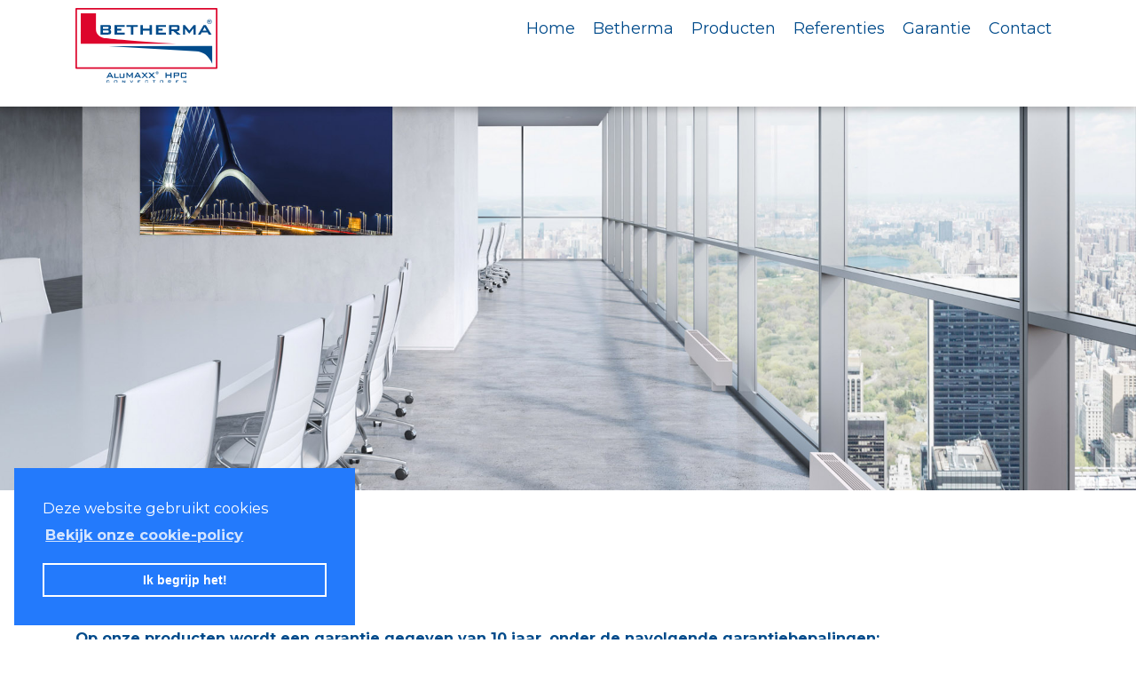

--- FILE ---
content_type: text/html; charset=UTF-8
request_url: https://betherma.com/garantie/
body_size: 9161
content:
<!doctype html>
<html lang="nl" class="dr-singlepage">
  <head>
                  <!-- Google Tag Manager -->
                                    <meta charset="utf-8">
    <meta name="viewport" content="width=device-width, initial-scale=1, shrink-to-fit=no">
    <link rel="stylesheet" href="https://stackpath.bootstrapcdn.com/bootstrap/4.1.3/css/bootstrap.min.css" integrity="sha384-MCw98/SFnGE8fJT3GXwEOngsV7Zt27NXFoaoApmYm81iuXoPkFOJwJ8ERdknLPMO" crossorigin="anonymous">
    <link rel="stylesheet" href="https://use.fontawesome.com/releases/v5.3.1/css/all.css" integrity="sha384-mzrmE5qonljUremFsqc01SB46JvROS7bZs3IO2EmfFsd15uHvIt+Y8vEf7N7fWAU" crossorigin="anonymous">
    <link rel="apple-touch-icon" sizes="57x57" href="https://betherma.com/wp-content/themes/digitaalrestaurant-singlepage/img/favicon/apple-icon-57x57.png">
    <link rel="apple-touch-icon" sizes="60x60" href="https://betherma.com/wp-content/themes/digitaalrestaurant-singlepage/img/favicon/apple-icon-60x60.png">
    <link rel="apple-touch-icon" sizes="72x72" href="https://betherma.com/wp-content/themes/digitaalrestaurant-singlepage/img/favicon/apple-icon-72x72.png">
    <link rel="apple-touch-icon" sizes="76x76" href="https://betherma.com/wp-content/themes/digitaalrestaurant-singlepage/img/favicon/apple-icon-76x76.png">
    <link rel="apple-touch-icon" sizes="114x114" href="https://betherma.com/wp-content/themes/digitaalrestaurant-singlepage/img/favicon/apple-icon-114x114.png">
    <link rel="apple-touch-icon" sizes="120x120" href="https://betherma.com/wp-content/themes/digitaalrestaurant-singlepage/img/favicon/apple-icon-120x120.png">
    <link rel="apple-touch-icon" sizes="144x144" href="https://betherma.com/wp-content/themes/digitaalrestaurant-singlepage/img/favicon/apple-icon-144x144.png">
    <link rel="apple-touch-icon" sizes="152x152" href="https://betherma.com/wp-content/themes/digitaalrestaurant-singlepage/img/favicon/apple-icon-152x152.png">
    <link rel="apple-touch-icon" sizes="180x180" href="https://betherma.com/wp-content/themes/digitaalrestaurant-singlepage/img/favicon/apple-icon-180x180.png">
    <link rel="icon" type="image/png" sizes="192x192"  href="https://betherma.com/wp-content/themes/digitaalrestaurant-singlepage/img/favicon/android-icon-192x192.png">
    <link rel="icon" type="image/png" sizes="32x32" href="https://betherma.com/wp-content/themes/digitaalrestaurant-singlepage/img/favicon/favicon-32x32.png">
    <link rel="icon" type="image/png" sizes="96x96" href="https://betherma.com/wp-content/themes/digitaalrestaurant-singlepage/img/favicon/favicon-96x96.png">
    <link rel="icon" type="image/png" sizes="16x16" href="https://betherma.com/wp-content/themes/digitaalrestaurant-singlepage/img/favicon/favicon-16x16.png">
    <link rel="manifest" href="https://betherma.com/wp-content/themes/digitaalrestaurant-singlepage/img/favicon/manifest.json">
    <meta name="msapplication-TileColor" content="">
    <meta name="msapplication-TileImage" content="https://betherma.com/wp-content/themes/digitaalrestaurant-singlepage/ms-icon-144x144.png">

    <meta name="theme-color" content="">
    <title>Garantie - Betherma</title>
    <meta name='robots' content='index, follow, max-image-preview:large, max-snippet:-1, max-video-preview:-1' />

	<!-- This site is optimized with the Yoast SEO plugin v26.7 - https://yoast.com/wordpress/plugins/seo/ -->
	<link rel="canonical" href="https://betherma.com/garantie/" />
	<meta property="og:locale" content="nl_NL" />
	<meta property="og:type" content="article" />
	<meta property="og:title" content="Garantie - Betherma" />
	<meta property="og:url" content="https://betherma.com/garantie/" />
	<meta property="og:site_name" content="Betherma" />
	<meta property="article:modified_time" content="2020-01-31T15:55:53+00:00" />
	<meta name="twitter:card" content="summary_large_image" />
	<script type="application/ld+json" class="yoast-schema-graph">{"@context":"https://schema.org","@graph":[{"@type":"WebPage","@id":"https://betherma.com/garantie/","url":"https://betherma.com/garantie/","name":"Garantie - Betherma","isPartOf":{"@id":"https://betherma.com/#website"},"datePublished":"2020-01-28T13:58:42+00:00","dateModified":"2020-01-31T15:55:53+00:00","breadcrumb":{"@id":"https://betherma.com/garantie/#breadcrumb"},"inLanguage":"nl-NL","potentialAction":[{"@type":"ReadAction","target":["https://betherma.com/garantie/"]}]},{"@type":"BreadcrumbList","@id":"https://betherma.com/garantie/#breadcrumb","itemListElement":[{"@type":"ListItem","position":1,"name":"Home","item":"https://betherma.com/"},{"@type":"ListItem","position":2,"name":"Garantie"}]},{"@type":"WebSite","@id":"https://betherma.com/#website","url":"https://betherma.com/","name":"Betherma","description":"","potentialAction":[{"@type":"SearchAction","target":{"@type":"EntryPoint","urlTemplate":"https://betherma.com/?s={search_term_string}"},"query-input":{"@type":"PropertyValueSpecification","valueRequired":true,"valueName":"search_term_string"}}],"inLanguage":"nl-NL"}]}</script>
	<!-- / Yoast SEO plugin. -->


<link rel='dns-prefetch' href='//cdnjs.cloudflare.com' />
<link rel='dns-prefetch' href='//cdn.jsdelivr.net' />
<link rel='dns-prefetch' href='//ajax.googleapis.com' />
<link rel='dns-prefetch' href='//fonts.googleapis.com' />
<link rel="alternate" title="oEmbed (JSON)" type="application/json+oembed" href="https://betherma.com/wp-json/oembed/1.0/embed?url=https%3A%2F%2Fbetherma.com%2Fgarantie%2F" />
<link rel="alternate" title="oEmbed (XML)" type="text/xml+oembed" href="https://betherma.com/wp-json/oembed/1.0/embed?url=https%3A%2F%2Fbetherma.com%2Fgarantie%2F&#038;format=xml" />
<style id='wp-img-auto-sizes-contain-inline-css' type='text/css'>
img:is([sizes=auto i],[sizes^="auto," i]){contain-intrinsic-size:3000px 1500px}
/*# sourceURL=wp-img-auto-sizes-contain-inline-css */
</style>
<style id='wp-emoji-styles-inline-css' type='text/css'>

	img.wp-smiley, img.emoji {
		display: inline !important;
		border: none !important;
		box-shadow: none !important;
		height: 1em !important;
		width: 1em !important;
		margin: 0 0.07em !important;
		vertical-align: -0.1em !important;
		background: none !important;
		padding: 0 !important;
	}
/*# sourceURL=wp-emoji-styles-inline-css */
</style>
<style id='wp-block-library-inline-css' type='text/css'>
:root{--wp-block-synced-color:#7a00df;--wp-block-synced-color--rgb:122,0,223;--wp-bound-block-color:var(--wp-block-synced-color);--wp-editor-canvas-background:#ddd;--wp-admin-theme-color:#007cba;--wp-admin-theme-color--rgb:0,124,186;--wp-admin-theme-color-darker-10:#006ba1;--wp-admin-theme-color-darker-10--rgb:0,107,160.5;--wp-admin-theme-color-darker-20:#005a87;--wp-admin-theme-color-darker-20--rgb:0,90,135;--wp-admin-border-width-focus:2px}@media (min-resolution:192dpi){:root{--wp-admin-border-width-focus:1.5px}}.wp-element-button{cursor:pointer}:root .has-very-light-gray-background-color{background-color:#eee}:root .has-very-dark-gray-background-color{background-color:#313131}:root .has-very-light-gray-color{color:#eee}:root .has-very-dark-gray-color{color:#313131}:root .has-vivid-green-cyan-to-vivid-cyan-blue-gradient-background{background:linear-gradient(135deg,#00d084,#0693e3)}:root .has-purple-crush-gradient-background{background:linear-gradient(135deg,#34e2e4,#4721fb 50%,#ab1dfe)}:root .has-hazy-dawn-gradient-background{background:linear-gradient(135deg,#faaca8,#dad0ec)}:root .has-subdued-olive-gradient-background{background:linear-gradient(135deg,#fafae1,#67a671)}:root .has-atomic-cream-gradient-background{background:linear-gradient(135deg,#fdd79a,#004a59)}:root .has-nightshade-gradient-background{background:linear-gradient(135deg,#330968,#31cdcf)}:root .has-midnight-gradient-background{background:linear-gradient(135deg,#020381,#2874fc)}:root{--wp--preset--font-size--normal:16px;--wp--preset--font-size--huge:42px}.has-regular-font-size{font-size:1em}.has-larger-font-size{font-size:2.625em}.has-normal-font-size{font-size:var(--wp--preset--font-size--normal)}.has-huge-font-size{font-size:var(--wp--preset--font-size--huge)}.has-text-align-center{text-align:center}.has-text-align-left{text-align:left}.has-text-align-right{text-align:right}.has-fit-text{white-space:nowrap!important}#end-resizable-editor-section{display:none}.aligncenter{clear:both}.items-justified-left{justify-content:flex-start}.items-justified-center{justify-content:center}.items-justified-right{justify-content:flex-end}.items-justified-space-between{justify-content:space-between}.screen-reader-text{border:0;clip-path:inset(50%);height:1px;margin:-1px;overflow:hidden;padding:0;position:absolute;width:1px;word-wrap:normal!important}.screen-reader-text:focus{background-color:#ddd;clip-path:none;color:#444;display:block;font-size:1em;height:auto;left:5px;line-height:normal;padding:15px 23px 14px;text-decoration:none;top:5px;width:auto;z-index:100000}html :where(.has-border-color){border-style:solid}html :where([style*=border-top-color]){border-top-style:solid}html :where([style*=border-right-color]){border-right-style:solid}html :where([style*=border-bottom-color]){border-bottom-style:solid}html :where([style*=border-left-color]){border-left-style:solid}html :where([style*=border-width]){border-style:solid}html :where([style*=border-top-width]){border-top-style:solid}html :where([style*=border-right-width]){border-right-style:solid}html :where([style*=border-bottom-width]){border-bottom-style:solid}html :where([style*=border-left-width]){border-left-style:solid}html :where(img[class*=wp-image-]){height:auto;max-width:100%}:where(figure){margin:0 0 1em}html :where(.is-position-sticky){--wp-admin--admin-bar--position-offset:var(--wp-admin--admin-bar--height,0px)}@media screen and (max-width:600px){html :where(.is-position-sticky){--wp-admin--admin-bar--position-offset:0px}}

/*# sourceURL=wp-block-library-inline-css */
</style><style id='global-styles-inline-css' type='text/css'>
:root{--wp--preset--aspect-ratio--square: 1;--wp--preset--aspect-ratio--4-3: 4/3;--wp--preset--aspect-ratio--3-4: 3/4;--wp--preset--aspect-ratio--3-2: 3/2;--wp--preset--aspect-ratio--2-3: 2/3;--wp--preset--aspect-ratio--16-9: 16/9;--wp--preset--aspect-ratio--9-16: 9/16;--wp--preset--color--black: #000000;--wp--preset--color--cyan-bluish-gray: #abb8c3;--wp--preset--color--white: #ffffff;--wp--preset--color--pale-pink: #f78da7;--wp--preset--color--vivid-red: #cf2e2e;--wp--preset--color--luminous-vivid-orange: #ff6900;--wp--preset--color--luminous-vivid-amber: #fcb900;--wp--preset--color--light-green-cyan: #7bdcb5;--wp--preset--color--vivid-green-cyan: #00d084;--wp--preset--color--pale-cyan-blue: #8ed1fc;--wp--preset--color--vivid-cyan-blue: #0693e3;--wp--preset--color--vivid-purple: #9b51e0;--wp--preset--gradient--vivid-cyan-blue-to-vivid-purple: linear-gradient(135deg,rgb(6,147,227) 0%,rgb(155,81,224) 100%);--wp--preset--gradient--light-green-cyan-to-vivid-green-cyan: linear-gradient(135deg,rgb(122,220,180) 0%,rgb(0,208,130) 100%);--wp--preset--gradient--luminous-vivid-amber-to-luminous-vivid-orange: linear-gradient(135deg,rgb(252,185,0) 0%,rgb(255,105,0) 100%);--wp--preset--gradient--luminous-vivid-orange-to-vivid-red: linear-gradient(135deg,rgb(255,105,0) 0%,rgb(207,46,46) 100%);--wp--preset--gradient--very-light-gray-to-cyan-bluish-gray: linear-gradient(135deg,rgb(238,238,238) 0%,rgb(169,184,195) 100%);--wp--preset--gradient--cool-to-warm-spectrum: linear-gradient(135deg,rgb(74,234,220) 0%,rgb(151,120,209) 20%,rgb(207,42,186) 40%,rgb(238,44,130) 60%,rgb(251,105,98) 80%,rgb(254,248,76) 100%);--wp--preset--gradient--blush-light-purple: linear-gradient(135deg,rgb(255,206,236) 0%,rgb(152,150,240) 100%);--wp--preset--gradient--blush-bordeaux: linear-gradient(135deg,rgb(254,205,165) 0%,rgb(254,45,45) 50%,rgb(107,0,62) 100%);--wp--preset--gradient--luminous-dusk: linear-gradient(135deg,rgb(255,203,112) 0%,rgb(199,81,192) 50%,rgb(65,88,208) 100%);--wp--preset--gradient--pale-ocean: linear-gradient(135deg,rgb(255,245,203) 0%,rgb(182,227,212) 50%,rgb(51,167,181) 100%);--wp--preset--gradient--electric-grass: linear-gradient(135deg,rgb(202,248,128) 0%,rgb(113,206,126) 100%);--wp--preset--gradient--midnight: linear-gradient(135deg,rgb(2,3,129) 0%,rgb(40,116,252) 100%);--wp--preset--font-size--small: 13px;--wp--preset--font-size--medium: 20px;--wp--preset--font-size--large: 36px;--wp--preset--font-size--x-large: 42px;--wp--preset--spacing--20: 0.44rem;--wp--preset--spacing--30: 0.67rem;--wp--preset--spacing--40: 1rem;--wp--preset--spacing--50: 1.5rem;--wp--preset--spacing--60: 2.25rem;--wp--preset--spacing--70: 3.38rem;--wp--preset--spacing--80: 5.06rem;--wp--preset--shadow--natural: 6px 6px 9px rgba(0, 0, 0, 0.2);--wp--preset--shadow--deep: 12px 12px 50px rgba(0, 0, 0, 0.4);--wp--preset--shadow--sharp: 6px 6px 0px rgba(0, 0, 0, 0.2);--wp--preset--shadow--outlined: 6px 6px 0px -3px rgb(255, 255, 255), 6px 6px rgb(0, 0, 0);--wp--preset--shadow--crisp: 6px 6px 0px rgb(0, 0, 0);}:where(.is-layout-flex){gap: 0.5em;}:where(.is-layout-grid){gap: 0.5em;}body .is-layout-flex{display: flex;}.is-layout-flex{flex-wrap: wrap;align-items: center;}.is-layout-flex > :is(*, div){margin: 0;}body .is-layout-grid{display: grid;}.is-layout-grid > :is(*, div){margin: 0;}:where(.wp-block-columns.is-layout-flex){gap: 2em;}:where(.wp-block-columns.is-layout-grid){gap: 2em;}:where(.wp-block-post-template.is-layout-flex){gap: 1.25em;}:where(.wp-block-post-template.is-layout-grid){gap: 1.25em;}.has-black-color{color: var(--wp--preset--color--black) !important;}.has-cyan-bluish-gray-color{color: var(--wp--preset--color--cyan-bluish-gray) !important;}.has-white-color{color: var(--wp--preset--color--white) !important;}.has-pale-pink-color{color: var(--wp--preset--color--pale-pink) !important;}.has-vivid-red-color{color: var(--wp--preset--color--vivid-red) !important;}.has-luminous-vivid-orange-color{color: var(--wp--preset--color--luminous-vivid-orange) !important;}.has-luminous-vivid-amber-color{color: var(--wp--preset--color--luminous-vivid-amber) !important;}.has-light-green-cyan-color{color: var(--wp--preset--color--light-green-cyan) !important;}.has-vivid-green-cyan-color{color: var(--wp--preset--color--vivid-green-cyan) !important;}.has-pale-cyan-blue-color{color: var(--wp--preset--color--pale-cyan-blue) !important;}.has-vivid-cyan-blue-color{color: var(--wp--preset--color--vivid-cyan-blue) !important;}.has-vivid-purple-color{color: var(--wp--preset--color--vivid-purple) !important;}.has-black-background-color{background-color: var(--wp--preset--color--black) !important;}.has-cyan-bluish-gray-background-color{background-color: var(--wp--preset--color--cyan-bluish-gray) !important;}.has-white-background-color{background-color: var(--wp--preset--color--white) !important;}.has-pale-pink-background-color{background-color: var(--wp--preset--color--pale-pink) !important;}.has-vivid-red-background-color{background-color: var(--wp--preset--color--vivid-red) !important;}.has-luminous-vivid-orange-background-color{background-color: var(--wp--preset--color--luminous-vivid-orange) !important;}.has-luminous-vivid-amber-background-color{background-color: var(--wp--preset--color--luminous-vivid-amber) !important;}.has-light-green-cyan-background-color{background-color: var(--wp--preset--color--light-green-cyan) !important;}.has-vivid-green-cyan-background-color{background-color: var(--wp--preset--color--vivid-green-cyan) !important;}.has-pale-cyan-blue-background-color{background-color: var(--wp--preset--color--pale-cyan-blue) !important;}.has-vivid-cyan-blue-background-color{background-color: var(--wp--preset--color--vivid-cyan-blue) !important;}.has-vivid-purple-background-color{background-color: var(--wp--preset--color--vivid-purple) !important;}.has-black-border-color{border-color: var(--wp--preset--color--black) !important;}.has-cyan-bluish-gray-border-color{border-color: var(--wp--preset--color--cyan-bluish-gray) !important;}.has-white-border-color{border-color: var(--wp--preset--color--white) !important;}.has-pale-pink-border-color{border-color: var(--wp--preset--color--pale-pink) !important;}.has-vivid-red-border-color{border-color: var(--wp--preset--color--vivid-red) !important;}.has-luminous-vivid-orange-border-color{border-color: var(--wp--preset--color--luminous-vivid-orange) !important;}.has-luminous-vivid-amber-border-color{border-color: var(--wp--preset--color--luminous-vivid-amber) !important;}.has-light-green-cyan-border-color{border-color: var(--wp--preset--color--light-green-cyan) !important;}.has-vivid-green-cyan-border-color{border-color: var(--wp--preset--color--vivid-green-cyan) !important;}.has-pale-cyan-blue-border-color{border-color: var(--wp--preset--color--pale-cyan-blue) !important;}.has-vivid-cyan-blue-border-color{border-color: var(--wp--preset--color--vivid-cyan-blue) !important;}.has-vivid-purple-border-color{border-color: var(--wp--preset--color--vivid-purple) !important;}.has-vivid-cyan-blue-to-vivid-purple-gradient-background{background: var(--wp--preset--gradient--vivid-cyan-blue-to-vivid-purple) !important;}.has-light-green-cyan-to-vivid-green-cyan-gradient-background{background: var(--wp--preset--gradient--light-green-cyan-to-vivid-green-cyan) !important;}.has-luminous-vivid-amber-to-luminous-vivid-orange-gradient-background{background: var(--wp--preset--gradient--luminous-vivid-amber-to-luminous-vivid-orange) !important;}.has-luminous-vivid-orange-to-vivid-red-gradient-background{background: var(--wp--preset--gradient--luminous-vivid-orange-to-vivid-red) !important;}.has-very-light-gray-to-cyan-bluish-gray-gradient-background{background: var(--wp--preset--gradient--very-light-gray-to-cyan-bluish-gray) !important;}.has-cool-to-warm-spectrum-gradient-background{background: var(--wp--preset--gradient--cool-to-warm-spectrum) !important;}.has-blush-light-purple-gradient-background{background: var(--wp--preset--gradient--blush-light-purple) !important;}.has-blush-bordeaux-gradient-background{background: var(--wp--preset--gradient--blush-bordeaux) !important;}.has-luminous-dusk-gradient-background{background: var(--wp--preset--gradient--luminous-dusk) !important;}.has-pale-ocean-gradient-background{background: var(--wp--preset--gradient--pale-ocean) !important;}.has-electric-grass-gradient-background{background: var(--wp--preset--gradient--electric-grass) !important;}.has-midnight-gradient-background{background: var(--wp--preset--gradient--midnight) !important;}.has-small-font-size{font-size: var(--wp--preset--font-size--small) !important;}.has-medium-font-size{font-size: var(--wp--preset--font-size--medium) !important;}.has-large-font-size{font-size: var(--wp--preset--font-size--large) !important;}.has-x-large-font-size{font-size: var(--wp--preset--font-size--x-large) !important;}
/*# sourceURL=global-styles-inline-css */
</style>

<style id='classic-theme-styles-inline-css' type='text/css'>
/*! This file is auto-generated */
.wp-block-button__link{color:#fff;background-color:#32373c;border-radius:9999px;box-shadow:none;text-decoration:none;padding:calc(.667em + 2px) calc(1.333em + 2px);font-size:1.125em}.wp-block-file__button{background:#32373c;color:#fff;text-decoration:none}
/*# sourceURL=/wp-includes/css/classic-themes.min.css */
</style>
<link rel='stylesheet' id='contact-form-7-css' href='https://betherma.com/wp-content/plugins/contact-form-7/includes/css/styles.css?ver=6.1.4' type='text/css' media='all' />
<link rel='stylesheet' id='dr-enqueue-fonts-css' href='//fonts.googleapis.com/css?family=Montserrat%3A400%2C700&#038;subset=latin&#038;ver=6.9' type='text/css' media='all' />
<link rel='stylesheet' id='DR_cookiebar_styles-css' href='//cdnjs.cloudflare.com/ajax/libs/cookieconsent2/3.1.0/cookieconsent.min.css?ver=6.9' type='text/css' media='all' />
<link rel='stylesheet' id='DR_styles-css' href='https://betherma.com/wp-content/themes/digitaalrestaurant-singlepage/sass.php?p=style.scss&#038;ver=6.9' type='text/css' media='all' />
<link rel='stylesheet' id='DR_slick_styles-css' href='//cdn.jsdelivr.net/npm/slick-carousel@1.8.1/slick/slick.css?ver=6.9' type='text/css' media='all' />
<link rel='stylesheet' id='DR_lightbox_styles-css' href='//cdnjs.cloudflare.com/ajax/libs/lightbox2/2.8.1/css/lightbox.min.css?ver=6.9' type='text/css' media='all' />
<script type="text/javascript" src="https://ajax.googleapis.com/ajax/libs/jquery/1.10.2/jquery.min.js" id="jquery-js"></script>
<link rel="https://api.w.org/" href="https://betherma.com/wp-json/" /><link rel="alternate" title="JSON" type="application/json" href="https://betherma.com/wp-json/wp/v2/pages/190" /><link rel="EditURI" type="application/rsd+xml" title="RSD" href="https://betherma.com/xmlrpc.php?rsd" />
<meta name="generator" content="WordPress 6.9" />
<link rel='shortlink' href='https://betherma.com/?p=190' />
<!-- Analytics by WP Statistics - https://wp-statistics.com -->
        <!-- USER DEFINED CSS --->
      <style>
        .sticky-wrapper.is-sticky .siteHeader, .sticky-wrapper .siteHeader {
   background:#fff;
    box-shadow: 0px 4px 8px rgba(0,0,0,0.21);
}
.sticky-wrapper .siteHeader .logoContainer a img {
max-height:none;
}
img {
    vertical-align: unset;
}
@media (min-width: 992px) {
.sticky-wrapper .siteHeader .menuContainer ul li > ul {
background:#004b8b;
}
.sticky-wrapper .siteHeader .menuContainer ul li > ul > li a {
color:#fff;
}
.sticky-wrapper .siteHeader .menuContainer ul li > ul > li {
    width:230px;
}
}
.siteFooter {
margin-top:0px;
padding-top:60px;
background:#DD052C;
}
body {
padding-bottom:0px;
}
#floatNormally p {
display:inline-block;
float:left;
}
#floatNormally h1 {
display:none;
}
.HeroContainer {
    min-height: 60vh;
    position: relative;
    margin-top: 120px;
}

#productContainer {
    display: block;
    width: 991px;
    margin: 0 auto;
    max-width: 100%;
}
#productContainer a {
    float: left; 
    margin: 15px;
    color:#efefef;
    width:300px;
    max-width:30%;
    min-height:400px
}
#productContainer a:hover {
    background: #fff;
    color: #004b8b;
    text-decoration: none;
}
#productContainer a span {
    display:block;
    width:100%;
    margin:0;
    padding-left:5px;
}
#productContainer a span+span {
    font-size:0.8rem;
}
#productContainer a img {
    width: 100%!important;
    height: auto!important;
}
@media (max-width: 992px) {
    #productContainer a {
        width: calc(50% - 30px);
        max-width: 50%;
        min-height: 360px;
    }
}
body h1 {
    border:none;
    text-align:left;
}
body.home h1 {
    text-align:center;
    width: 100%;
}
#DeAluMAXX®HighPerformanceConvector, #Forzavrijstaand,#ForzaWand,#Adioverdeleromkasting,#Metroconvectorput, #Stralingspanelen {
    padding-top:0px;
    margin-top:-15px;
}
.tedsButton {
    padding:10px 15px;
    display:inline-block;
    float:left;
    border:1px solid #004b8b;
    color:#004b8b;
    background-color:#fff
    text-decoration:none;
    margin-right:15px;
    margin-bottom:15px;
}
.tedsButton:hover {
    background-color:#004b8b;
    color:#fff;
    text-decoration:none;
}
table#refTable tr td:first-child {
    min-width:300px
}      </style>
       <!-- END USER DEFINED CSS --->
      </head>
      <body style="background-image:url('https://betherma.com/wp-content/uploads/2019/07/shutterstock_793818637.jpg" class="wp-singular page-template-default page page-id-190 wp-theme-digitaalrestaurant-singlepage">
  
 <!-- Google Tag Manager (noscript) -->
    <noscript>
      <iframe src="https://www.googletagmanager.com/ns.html?id="height="0" width="0" style="display:none;visibility:hidden">
      </iframe>
    </noscript>
    <!-- End Google Tag Manager (noscript) -->
    <header class="container-fluid siteHeader">
    <div class="container">
      <nav class="row">
        <div class="col-10 col-lg-2 logoContainer">
          <a href="https://betherma.com"><img src="https://betherma.com/wp-content/uploads/2019/07/logo.svg" alt="Garantie - Betherma logo"></a>
        </div>
        <div class="col-lg-10 menuContainer">
                    <ul>
              <li id="menu-item-34" class="menu-item menu-item-type-post_type menu-item-object-page menu-item-home menu-item-34"><a href="https://betherma.com/">Home</a></li>
<li id="menu-item-240" class="menu-item menu-item-type-post_type menu-item-object-page menu-item-240"><a href="https://betherma.com/betherma/">Betherma</a></li>
<li id="menu-item-73" class="menu-item menu-item-type-post_type menu-item-object-page menu-item-has-children menu-item-73"><a href="https://betherma.com/producten/">Producten</a>
<ul class="sub-menu">
	<li id="menu-item-92" class="menu-item menu-item-type-post_type menu-item-object-page menu-item-92"><a href="https://betherma.com/producten/alumaxx-hpc-convectoren/">AluMAXX HPC Convectoren</a></li>
	<li id="menu-item-560" class="menu-item menu-item-type-post_type menu-item-object-page menu-item-560"><a href="https://betherma.com/producten/hpu-ventilatoren/">HPU-ventilatoren</a></li>
	<li id="menu-item-74" class="menu-item menu-item-type-post_type menu-item-object-page menu-item-74"><a href="https://betherma.com/producten/forza-vrijstaand/">Forza Vrijstaand</a></li>
	<li id="menu-item-91" class="menu-item menu-item-type-post_type menu-item-object-page menu-item-91"><a href="https://betherma.com/producten/forza-wand/">Forza Wand</a></li>
	<li id="menu-item-90" class="menu-item menu-item-type-post_type menu-item-object-page menu-item-90"><a href="https://betherma.com/producten/adio-verdeler-omkasting/">Adio Verdeleromkasting</a></li>
	<li id="menu-item-89" class="menu-item menu-item-type-post_type menu-item-object-page menu-item-89"><a href="https://betherma.com/producten/metro-convectorput/">Metro Convectorput</a></li>
	<li id="menu-item-88" class="menu-item menu-item-type-post_type menu-item-object-page menu-item-88"><a href="https://betherma.com/producten/stralingspanelen/">Stralingspanelen</a></li>
	<li id="menu-item-87" class="menu-item menu-item-type-post_type menu-item-object-page menu-item-87"><a href="https://betherma.com/producten/specials/">Specials</a></li>
</ul>
</li>
<li id="menu-item-562" class="menu-item menu-item-type-post_type menu-item-object-page menu-item-562"><a href="https://betherma.com/referenties/">Referenties</a></li>
<li id="menu-item-561" class="menu-item menu-item-type-post_type menu-item-object-page current-menu-item page_item page-item-190 current_page_item menu-item-561"><a href="https://betherma.com/garantie/" aria-current="page">Garantie</a></li>
<li id="menu-item-32" class="menu-item menu-item-type-post_type menu-item-object-page menu-item-32"><a href="https://betherma.com/contact/">Contact</a></li>
            </ul>
                  </div>
        <div id="mobileMenuTrigger" class="col-2">
          <i class="fa fa-bars"></i>
        </div>
        </div>

      </nav>
    </div>
  </header>

	<section class="container-fluid HeroContainer" style="background:url('https://betherma.com/wp-content/uploads/2020/01/Betherma_Sfeer_10.jpg') center; background-size:cover;">
    <div class="row">
      <div class="col-12 col-md-6 offset-md-3 text-center animateIn">
	      	      	      </div>
    </div>
</section>


   				<section class="container-fluid pageBuilderSection" id="Garantie" style="background-color:#ffffff;">
			<div class="row">
				<div class="container animateIn">
					<div class="row">
							<div class="col-12">
											<h1 style="--title-color:#004b8b;">Garantie</h1>
										<p><strong>Op onze producten wordt een garantie gegeven van 10 jaar, onder de navolgende garantiebepalingen:</strong></p>
<p><strong> </strong></p>
<p>Voor gebreken, welke op grond van fabrieks- of materiaalfouten binnen 10 jaar gerekend vanaf de datum van levering aan onze producten ontstaan, houden wij ons verantwoordelijk.</p>
<p>Voor beschadigingen als gevolg van force majeur, onachtzaamheid of onjuist onderhoud, foutieve montage, het niet inbouwen van voorgeschreven beveiligingsapparaten, dan wel indirect ontstane beschadigingen, zijn wij niet verantwoordelijk.</p>
<p>Garantieaanspraken kunnen wij slechts erkennen, indien ons het betreffende gebrek onmiddellijk na vaststelling, en voordat met het herstel hiervan wordt begonnen ter kennis komt.</p>
<p>Deze garantie beperkt zich tot het vervangen van materialen.</p>
<p>&nbsp;</p>
<p><strong>Voor de HPU (High Performance Unit) geldt een garantieduur van 2 jaar.</strong></p>
				</div>
														</div>
		</div>
		</section>
  
	  <footer class="siteFooter container-fluid">
    <div class="container">
    <div class="row">
      <div class="col-12 text-center">
                    <a href="https://www.facebook.com/pages/Betherma/268087950016557" target="_blank"><i class="fab fa-facebook"></i></a>            <a href="https://twitter.com/bethermabv" target="_blank"><i class="fab fa-twitter"></i></a>                                                              </div>
     <section class="col-12 text-center pageBuilder">
      <p class="copyright">
        Betherma B.V. |  Etruskenweg 9, 5349 AZ Oss | T 0412  -649 494
        <!-- Copyright 2018-2026, Powered by <a href="http://digitaalrestaurant.nl/" target="_blank">Digitaal Restaurant</a> -->
      </p>
    </section>
    </div>
  </div>
  </footer>    
    
    <script type="speculationrules">
{"prefetch":[{"source":"document","where":{"and":[{"href_matches":"/*"},{"not":{"href_matches":["/wp-*.php","/wp-admin/*","/wp-content/uploads/*","/wp-content/*","/wp-content/plugins/*","/wp-content/themes/digitaalrestaurant-singlepage/*","/*\\?(.+)"]}},{"not":{"selector_matches":"a[rel~=\"nofollow\"]"}},{"not":{"selector_matches":".no-prefetch, .no-prefetch a"}}]},"eagerness":"conservative"}]}
</script>
<script type="text/javascript" src="https://betherma.com/wp-includes/js/dist/hooks.min.js?ver=dd5603f07f9220ed27f1" id="wp-hooks-js"></script>
<script type="text/javascript" src="https://betherma.com/wp-includes/js/dist/i18n.min.js?ver=c26c3dc7bed366793375" id="wp-i18n-js"></script>
<script type="text/javascript" id="wp-i18n-js-after">
/* <![CDATA[ */
wp.i18n.setLocaleData( { 'text direction\u0004ltr': [ 'ltr' ] } );
//# sourceURL=wp-i18n-js-after
/* ]]> */
</script>
<script type="text/javascript" src="https://betherma.com/wp-content/plugins/contact-form-7/includes/swv/js/index.js?ver=6.1.4" id="swv-js"></script>
<script type="text/javascript" id="contact-form-7-js-translations">
/* <![CDATA[ */
( function( domain, translations ) {
	var localeData = translations.locale_data[ domain ] || translations.locale_data.messages;
	localeData[""].domain = domain;
	wp.i18n.setLocaleData( localeData, domain );
} )( "contact-form-7", {"translation-revision-date":"2025-11-30 09:13:36+0000","generator":"GlotPress\/4.0.3","domain":"messages","locale_data":{"messages":{"":{"domain":"messages","plural-forms":"nplurals=2; plural=n != 1;","lang":"nl"},"This contact form is placed in the wrong place.":["Dit contactformulier staat op de verkeerde plek."],"Error:":["Fout:"]}},"comment":{"reference":"includes\/js\/index.js"}} );
//# sourceURL=contact-form-7-js-translations
/* ]]> */
</script>
<script type="text/javascript" id="contact-form-7-js-before">
/* <![CDATA[ */
var wpcf7 = {
    "api": {
        "root": "https:\/\/betherma.com\/wp-json\/",
        "namespace": "contact-form-7\/v1"
    }
};
//# sourceURL=contact-form-7-js-before
/* ]]> */
</script>
<script type="text/javascript" src="https://betherma.com/wp-content/plugins/contact-form-7/includes/js/index.js?ver=6.1.4" id="contact-form-7-js"></script>
<script type="text/javascript" src="//cdnjs.cloudflare.com/ajax/libs/cookieconsent2/3.1.0/cookieconsent.min.js?ver=6.9" id="DR_cookiebar-js"></script>
<script type="text/javascript" src="https://betherma.com/wp-content/themes/digitaalrestaurant-singlepage/js/jquery.sticky.js?ver=6.9" id="DR_sticky-js"></script>
<script type="text/javascript" src="https://betherma.com/wp-content/themes/digitaalrestaurant-singlepage/js/in-view.min.js?ver=6.9" id="DR_inview-js"></script>
<script type="text/javascript" src="https://betherma.com/wp-content/themes/digitaalrestaurant-singlepage/js/main.js?ver=6.9" id="DR_main-js"></script>
<script type="text/javascript" src="//cdn.jsdelivr.net/npm/slick-carousel@1.8.1/slick/slick.min.js?ver=1.2" id="DR_slick-js"></script>
<script type="text/javascript" src="https://betherma.com/wp-content/themes/digitaalrestaurant-singlepage/js/slider.js?ver=1.2" id="DR_slider-js"></script>
<script type="text/javascript" src="//cdnjs.cloudflare.com/ajax/libs/lightbox2/2.8.1/js/lightbox.js?ver=1.2" id="DR_lightbox-js"></script>
<script id="wp-emoji-settings" type="application/json">
{"baseUrl":"https://s.w.org/images/core/emoji/17.0.2/72x72/","ext":".png","svgUrl":"https://s.w.org/images/core/emoji/17.0.2/svg/","svgExt":".svg","source":{"concatemoji":"https://betherma.com/wp-includes/js/wp-emoji-release.min.js?ver=6.9"}}
</script>
<script type="module">
/* <![CDATA[ */
/*! This file is auto-generated */
const a=JSON.parse(document.getElementById("wp-emoji-settings").textContent),o=(window._wpemojiSettings=a,"wpEmojiSettingsSupports"),s=["flag","emoji"];function i(e){try{var t={supportTests:e,timestamp:(new Date).valueOf()};sessionStorage.setItem(o,JSON.stringify(t))}catch(e){}}function c(e,t,n){e.clearRect(0,0,e.canvas.width,e.canvas.height),e.fillText(t,0,0);t=new Uint32Array(e.getImageData(0,0,e.canvas.width,e.canvas.height).data);e.clearRect(0,0,e.canvas.width,e.canvas.height),e.fillText(n,0,0);const a=new Uint32Array(e.getImageData(0,0,e.canvas.width,e.canvas.height).data);return t.every((e,t)=>e===a[t])}function p(e,t){e.clearRect(0,0,e.canvas.width,e.canvas.height),e.fillText(t,0,0);var n=e.getImageData(16,16,1,1);for(let e=0;e<n.data.length;e++)if(0!==n.data[e])return!1;return!0}function u(e,t,n,a){switch(t){case"flag":return n(e,"\ud83c\udff3\ufe0f\u200d\u26a7\ufe0f","\ud83c\udff3\ufe0f\u200b\u26a7\ufe0f")?!1:!n(e,"\ud83c\udde8\ud83c\uddf6","\ud83c\udde8\u200b\ud83c\uddf6")&&!n(e,"\ud83c\udff4\udb40\udc67\udb40\udc62\udb40\udc65\udb40\udc6e\udb40\udc67\udb40\udc7f","\ud83c\udff4\u200b\udb40\udc67\u200b\udb40\udc62\u200b\udb40\udc65\u200b\udb40\udc6e\u200b\udb40\udc67\u200b\udb40\udc7f");case"emoji":return!a(e,"\ud83e\u1fac8")}return!1}function f(e,t,n,a){let r;const o=(r="undefined"!=typeof WorkerGlobalScope&&self instanceof WorkerGlobalScope?new OffscreenCanvas(300,150):document.createElement("canvas")).getContext("2d",{willReadFrequently:!0}),s=(o.textBaseline="top",o.font="600 32px Arial",{});return e.forEach(e=>{s[e]=t(o,e,n,a)}),s}function r(e){var t=document.createElement("script");t.src=e,t.defer=!0,document.head.appendChild(t)}a.supports={everything:!0,everythingExceptFlag:!0},new Promise(t=>{let n=function(){try{var e=JSON.parse(sessionStorage.getItem(o));if("object"==typeof e&&"number"==typeof e.timestamp&&(new Date).valueOf()<e.timestamp+604800&&"object"==typeof e.supportTests)return e.supportTests}catch(e){}return null}();if(!n){if("undefined"!=typeof Worker&&"undefined"!=typeof OffscreenCanvas&&"undefined"!=typeof URL&&URL.createObjectURL&&"undefined"!=typeof Blob)try{var e="postMessage("+f.toString()+"("+[JSON.stringify(s),u.toString(),c.toString(),p.toString()].join(",")+"));",a=new Blob([e],{type:"text/javascript"});const r=new Worker(URL.createObjectURL(a),{name:"wpTestEmojiSupports"});return void(r.onmessage=e=>{i(n=e.data),r.terminate(),t(n)})}catch(e){}i(n=f(s,u,c,p))}t(n)}).then(e=>{for(const n in e)a.supports[n]=e[n],a.supports.everything=a.supports.everything&&a.supports[n],"flag"!==n&&(a.supports.everythingExceptFlag=a.supports.everythingExceptFlag&&a.supports[n]);var t;a.supports.everythingExceptFlag=a.supports.everythingExceptFlag&&!a.supports.flag,a.supports.everything||((t=a.source||{}).concatemoji?r(t.concatemoji):t.wpemoji&&t.twemoji&&(r(t.twemoji),r(t.wpemoji)))});
//# sourceURL=https://betherma.com/wp-includes/js/wp-emoji-loader.min.js
/* ]]> */
</script>
        <script type="text/javascript">
      window.addEventListener("load", function(){
        var palettes = {
          Honeybee: { "popup": { "background": '#000' }, "button": { "background": '#f1d600', padding: '5px 25px' } },
          Blurple: { "popup": { "background": '#3937a3' }, "button": { "background": '#e62576' } },
          Mono: { "popup": { "background": "#237afc" }, "button": { "background": "transparent", "border": "#fff", "text": "#fff", padding: '5px 40px' } },
          Nuclear: { "popup": { "background": "#aa0000", "text": "#ffdddd" }, "button": { "background": "#ff0000" } },
          Cosmo: { "popup": { "background": "#383b75" }, "button": { "background": "#f1d600", padding: '5px 50px' } },
          Neon: { "popup": { "background": "#1d8a8a" }, "button": { "background": "#62ffaa" } },
          Corporate: { "popup": { "background": "#edeff5", "text": "#838391" }, "button": { "background": "#4b81e8" } }
        };
        window.cookieconsent.initialise({
          "content": {
            "message":"Deze website gebruikt cookies",            "dismiss":"Ik begrijp het!",            "link":"Bekijk onze cookie-policy",                      },
          "palette":palettes.Mono,          "position":"bottom-left",          "target": "_blank",
        });
      });
    </script>
    <script type="text/javascript">
     </script>
  </body>
</html>

--- FILE ---
content_type: text/css;charset=UTF-8
request_url: https://betherma.com/wp-content/themes/digitaalrestaurant-singlepage/sass.php?p=style.scss&ver=6.9
body_size: 2022
content:
/* compiled by scssphp v0.6.7 on Tue, 30 Nov 2021 12:20:30 +0000 (0.1791s) */

.entry-content img{margin:0 0 1.5em 0}.alignleft,img.alignleft{margin-right:1.5em;display:inline;float:left}.alignright,img.alignright{margin-left:1.5em;display:inline;float:right}.aligncenter,img.aligncenter{margin-right:auto;margin-left:auto;display:block;clear:both}.wp-caption{margin-bottom:1.5em;text-align:center;padding-top:5px}.wp-caption img{border:0 none;padding:0;margin:0}.wp-caption p.wp-caption-text{line-height:1.5;font-size:10px;margin:0}.wp-smiley{margin:0;max-height:1em}blockquote.left{margin-right:20px;text-align:right;margin-left:0;width:33%;float:left}blockquote.right{margin-left:20px;text-align:left;margin-right:0;width:33%;float:right}html{font-size:18px;height:100%;scroll-behavior:smooth}html,body{position:relative;font-family:Montserrat;color:#004b8b;width:100%;margin:0;padding:0}body{min-height:100%;background-size:cover;background-repeat:no-repeat;background-position:center center;background-attachment:fixed;display:inline-block}@media (min-width:992px){body{padding-bottom:58px}}main{position:relative;z-index:10;margin-top:4rem;margin-bottom:4rem}img{display:inline-block;max-width:100%}section.pageBuilderSection{padding-top:3rem;padding-bottom:3rem}section.pageBuilderSection .storeLocator{width:auto;margin:auto;width:calc(100% + 40px);margin-left:-20px;margin-top:-35px;padding:15px}.columnBackground{padding:20px;margin-bottom:30px}.columnBackground .restaurantMenu{width:calc(100% + 40px);margin-left:-20px;margin-top:-20px;padding:15px}body p,body blockquote,body span{font-family:Montserrat;margin-bottom:1rem;font-size:0.9rem;line-height:1.45rem;font-weight:400}body h1,body h2,body h3,body h4,body h5,body h6{margin-top:0;font-family:Arial;color:#004b8b;border-bottom:4px double var(--title-color);margin-bottom:1rem;display:inline-block}body h1 blockquote,body h2 blockquote,body h3 blockquote,body h4 blockquote,body h5 blockquote,body h6 blockquote,body h1 strong,body h2 strong,body h3 strong,body h4 strong,body h5 strong,body h6 strong,body h1 span,body h2 span,body h3 span,body h4 span,body h5 span,body h6 span,body h1 i,body h2 i,body h3 i,body h4 i,body h5 i,body h6 i{font-family:inherit;color:inherit}body.home p{font-size:1.3rem;line-height:2rem}body.home p span{font-size:1.3rem;line-height:2rem}h1{margin-top:0;font-size:3rem;line-height:4.5rem}h1 span{font-size:inherit}h2{font-size:2.5rem}h2 line-height:3.75rem span{font-size:inherit}body h3{display:block;font-size:2rem;line-height:3rem}body h3 span{font-size:inherit}h4{font-size:1.5rem;line-height:2.25rem}h4 span{font-size:inherit}b,strong{font-weight:bold}i{font-style:italic}body a{color:#dd052c;text-decoration:none;font-weight:bold;transition:all 0.4s ease;display:inline-block}body a:hover{color:#fff}body a:active,body a:visited{opacity:0.9}body a.button{color:#004b8b;background-color:#dd052c;display:inline-block;padding:15px 30px}body a.button *{margin:0;padding:0;color:#004b8b}body a.button:hover{text-decoration:none;background-color:#fff}.sticky-wrapper{position:absolute;width:100%;top:0;left:0;z-index:51}.sticky-wrapper .siteHeader{position:absolute;background:rgba(0, 0, 0, 0);transition:all 0.4s ease;padding-top:9px;padding-bottom:9px;z-index:51}.sticky-wrapper .siteHeader .logoContainer a{width:100%;line-height:48px}.sticky-wrapper .siteHeader .logoContainer a img{max-height:45px}.sticky-wrapper .siteHeader .menuContainer{display:none}@media (min-width:992px){.sticky-wrapper .siteHeader .menuContainer{display:block}.sticky-wrapper .siteHeader .menuContainer ul{margin:0;padding:0;display:flex;float:right}.sticky-wrapper .siteHeader .menuContainer ul li{list-style:none;position:relative;margin:0;padding:0}.sticky-wrapper .siteHeader .menuContainer ul li a{font-weight:400;padding:10px;color:#004b8b}.sticky-wrapper .siteHeader .menuContainer ul li a:hover{color:#dd052c;text-decoration:none}.sticky-wrapper .siteHeader .menuContainer ul li > ul{position:absolute;top:100%;left:0;display:inline-block;max-height:0px;overflow:hidden;background:#dd052c}.sticky-wrapper .siteHeader .menuContainer ul li > ul > li{display:inline-block;width:100%}.sticky-wrapper .siteHeader .menuContainer ul li > ul > li a{display:inline-block;width:100%}.sticky-wrapper .siteHeader .menuContainer ul li > ul > li a:hover{background:#004b8b;color:#fff}.sticky-wrapper .siteHeader .menuContainer ul li:hover{display:inline-block}.sticky-wrapper .siteHeader .menuContainer ul li:hover > ul{max-height:1000px}.sticky-wrapper .siteHeader .menuContainer ul li.wpml-ls-item a span{color:#004b8b}.sticky-wrapper .siteHeader .menuContainer ul li.wpml-ls-item a:hover span{color:#fff}}.sticky-wrapper .siteHeader .menuContainer.mobileMenuActive{display:block;position:absolute;top:100%;left:0;width:100%;background-color:#fff}.sticky-wrapper .siteHeader .menuContainer.mobileMenuActive ul{margin:0;padding:0px;width:calc(100% + 30px);margin-left:-15px}.sticky-wrapper .siteHeader .menuContainer.mobileMenuActive ul li{position:relative;margin:0;padding:0;width:100%;padding:0px 15px;border-bottom:1px solid #004b8b}.sticky-wrapper .siteHeader .menuContainer.mobileMenuActive ul li:last-child{border:none}.sticky-wrapper .siteHeader .menuContainer.mobileMenuActive ul li a{width:calc(100% - 56px);padding:10px;color:#004b8b}.sticky-wrapper .siteHeader .menuContainer.mobileMenuActive ul li a:hover{color:#dd052c;text-decoration:none}.sticky-wrapper .siteHeader .menuContainer.mobileMenuActive ul li > ul{width:100%;display:none}.sticky-wrapper .siteHeader .menuContainer.mobileMenuActive ul li.menu-item-has-children ul{padding-left:30px}.sticky-wrapper .siteHeader .menuContainer.mobileMenuActive ul li.menu-item-has-children::before{content:'\f107';font-family:"Font Awesome 5 Free";font-weight:900;font-size:1.5rem;color:#004b8b;position:absolute;top:24px;right:30px;transform:translateY(-50%);-webkit-transform:translateY(-50%)}.sticky-wrapper .siteHeader #mobileMenuTrigger{text-align:center;color:#dd052c;font-size:2rem}@media (min-width:992px){.sticky-wrapper .siteHeader #mobileMenuTrigger{display:none}}.sticky-wrapper.is-sticky .siteHeader{background:rgba(10, 10, 10, 1)}.sticky-wrapper.is-sticky .siteHeader .logoContainer a img{max-height:40px}.HeroContainer{min-height:100vh;position:relative}.HeroContainer .animateIn{position:absolute;top:50%;left:50%;-webkit-transform:translate(-50%, -50%);transform:translate(-50%, -50%);margin:0}.siteFooter{margin-top:60px}.siteFooter a{margin-right:20px;color:#efefef}.siteFooter a i.fa,.siteFooter a i.fas,.siteFooter a i.fal,.siteFooter a i.fab,.siteFooter a i.far{font-size:28px}.siteFooter a:last-child{margin-right:0px}.siteFooter .copyright{font-size:0.8rem;line-height:58px;margin:0;color:#efefef}.siteFooter .copyright a:hover{color:#004b8b}.siteFooter .socialMediaContainer{display:inline-block}.siteFooter .socialMediaContainer a i{font-size:1.5rem;margin-right:10px;-webkit-transform:translateY(7px);transform:translateY(7px)}.siteFooter .socialMediaContainer a:hover{color:#004b8b;text-decoration:none}.siteFooter nav{display:inline-block}.siteFooter nav ul{margin:0;padding:0;display:inline-block}.siteFooter nav ul li{list-style:none;display:inline-block}.siteFooter nav ul li a{padding-left:15px;padding-right:15px;color:#004b8b}.siteFooter nav ul li a:hover{color:#dd052c;text-decoration:none}.siteFooter::after{content:'';display:block;clear:both}.hasOverlay{position:relative}.hasOverlay::before{content:'';position:absolute;top:0;left:0;width:100%;height:100%;background-color:rgba(0, 0, 0, 0.4);z-index:1}.mainContent{padding:30px;background:#fff}.acf-settings-wrap .hndle.ui-sortable-handle{background:#28a5a8;color:#efefef}.acf-settings-wrap .hndle.ui-sortable-handle::before{content:url('//www.digitaalrestaurant.nl/assets/images/logo/digitaalrestaurant.png');margin-right:15px;display:inline-block}.slick .item{width:50%;padding-left:7.5px;padding-right:7.5px}.slick .item a{position:relative;display:inline-block;width:100%}.slick .item a::before{content:'';display:block;margin-top:100%}.slick .item:nth-child(odd){}.slick-dots{list-style:none;display:block;text-align:center;padding:0;margin:0;width:100%}.slick-dots li{position:relative;display:inline-block;height:20px;width:20px;margin:0 5px;padding:0;cursor:pointer}.slick-dots li button{border:0;background:transparent;display:block;height:20px;width:20px;outline:none;line-height:0px;font-size:0px;color:transparent;padding:5px;cursor:pointer}.slick-dots li button:hover,.slick-dots li button:focus{outline:none}.slick-dots li button:hover:before,.slick-dots li button:focus:before{opacity:1}.slick-dots li button:before{position:absolute;top:0;left:0;content:"\2022";width:20px;height:20px;font-family:"slick";font-size:60px;line-height:20px;text-align:center;color:black;opacity:0.25;-webkit-font-smoothing:antialiased;-moz-osx-font-smoothing:grayscale}.slick-dots li.slick-active button:before{color:black;opacity:0.75}.animateIn{opacity:0;-webkit-transform:translateY(-20%);transform:translateY(-20%);transition:all 0.4s ease}.animateIn.inView{opacity:1;-webkit-transform:translateY(0);transform:translateY(0)}.HeroContainer .animateIn{-webkit-transform:translate(-50%, -70%);transform:translate(-50%, -70%);transition:all 0.4s ease}.HeroContainer .animateIn.inView{-webkit-transform:translate(-50%, -50%);transform:translate(-50%, -50%)}

--- FILE ---
content_type: image/svg+xml
request_url: https://betherma.com/wp-content/uploads/2019/07/logo.svg
body_size: 16577
content:
<?xml version="1.0" encoding="UTF-8"?> <!-- Generator: Adobe Illustrator 23.0.4, SVG Export Plug-In --> <svg xmlns="http://www.w3.org/2000/svg" xmlns:xlink="http://www.w3.org/1999/xlink" x="0px" y="0px" width="164.409px" height="85.857px" viewBox="0 0 164.409 85.857" style="enable-background:new 0 0 164.409 85.857;" xml:space="preserve"> <style type="text/css"> .st0{fill-rule:evenodd;clip-rule:evenodd;fill:#FFFFFF;} .st1{fill:#DD052C;} .st2{fill-rule:evenodd;clip-rule:evenodd;fill:#DD052C;} .st3{fill-rule:evenodd;clip-rule:evenodd;fill:#004B8B;} .st4{fill:#004B8B;} </style> <defs> </defs> <g> <rect x="0.91" y="0.81" class="st0" width="162.589" height="67.973"></rect> <path class="st1" d="M162.648,67.832V1.762H1.762v66.07H162.648z M163.552,69.594H0.857C0.384,69.594,0,69.253,0,68.831V0.763 C0,0.342,0.384,0,0.857,0h162.695c0.473,0,0.857,0.342,0.857,0.763v68.068C164.409,69.253,164.026,69.594,163.552,69.594z"></path> <path class="st2" d="M6.128,40.884H116.59c-44.524-2.698-79.786-5.961-84.036-6.625c-4.249-0.664-8.815-4.389-8.796-9.805 l0.018-18.481L6.128,5.993V40.884z"></path> <path class="st3" d="M38.36,43.624l119.998-0.038v20.326c-4.465-10.62-11.389-14.01-18.641-14.439L38.36,43.624z"></path> <path class="st4" d="M155.638,14.759c0.059-0.001,0.108,0.004,0.148,0.014c0.04,0.011,0.069,0.03,0.089,0.058 c0.021,0.029,0.03,0.068,0.03,0.121v0.279c0,0.052-0.01,0.093-0.03,0.121c-0.02,0.028-0.049,0.046-0.089,0.057 c-0.04,0.01-0.089,0.016-0.148,0.015h-1.337v-0.666H155.638z M153.72,16.751h0.58v-0.91h0.552l1.007,0.91h0.842l-1.144-0.91h0.33 c0.192,0.001,0.335-0.034,0.427-0.107c0.092-0.072,0.138-0.19,0.137-0.354V14.81c0.001-0.166-0.045-0.286-0.137-0.359 c-0.092-0.073-0.234-0.109-0.427-0.107h-2.168V16.751z"></path> <path class="st4" d="M156.737,14.033c-0.41-0.41-0.977-0.664-1.602-0.664c-0.626,0-1.193,0.254-1.602,0.664 c-0.41,0.41-0.664,0.977-0.664,1.602s0.254,1.193,0.664,1.602c0.41,0.41,0.977,0.664,1.602,0.664c0.625,0,1.192-0.254,1.602-0.664 c0.41-0.41,0.664-0.977,0.664-1.602S157.147,14.443,156.737,14.033 M155.135,12.924c0.748,0,1.426,0.304,1.916,0.794 c0.491,0.491,0.794,1.168,0.794,1.917c0,0.749-0.304,1.426-0.794,1.917c-0.49,0.49-1.168,0.794-1.916,0.794 c-0.749,0-1.426-0.304-1.917-0.794c-0.491-0.49-0.794-1.168-0.794-1.917c0-0.748,0.304-1.426,0.794-1.917 C153.709,13.228,154.387,12.924,155.135,12.924z"></path> <path class="st3" d="M147.408,25.861h4.382l-2.236-3.975L147.408,25.861z M111.112,21.64v2.648h5.73 c0.202,0.003,0.416-0.011,0.613-0.062c0.126-0.033,0.239-0.091,0.316-0.198c0.089-0.121,0.107-0.307,0.107-0.452v-1.223 c0-0.148-0.017-0.33-0.107-0.453c-0.077-0.107-0.189-0.169-0.316-0.202c-0.194-0.051-0.412-0.061-0.613-0.058H111.112z M31.742,25.783v2.424h5.629c0.216,0.003,0.464-0.008,0.674-0.07c0.137-0.037,0.252-0.104,0.329-0.225 c0.09-0.141,0.108-0.355,0.108-0.518v-0.798c0-0.163-0.018-0.377-0.108-0.518c-0.077-0.121-0.192-0.188-0.331-0.225 c-0.209-0.062-0.455-0.073-0.673-0.07H31.742z M31.742,21.541v2.224h5.63c0.199,0.003,0.414-0.007,0.607-0.05 c0.115-0.028,0.233-0.079,0.307-0.176c0.079-0.103,0.097-0.262,0.097-0.388v-0.998c0-0.124-0.014-0.286-0.095-0.391 c-0.068-0.097-0.184-0.145-0.294-0.172c-0.2-0.044-0.417-0.054-0.622-0.051H31.742z M152.991,28.053h-6.829l-1.322,2.321h-2.887 l6.424-10.826H151l6.526,10.826h-3.213L152.991,28.053z M131.885,25.733l5.076-6.185h2.271v10.826h-2.667v-7.006l-4.515,5.733 h-0.629l-4.566-5.571v6.843h-2.342V19.548h2.271L131.885,25.733z M116.878,26.381l5.015,3.992h-4.133l-4.417-3.992h-2.232v3.992 h-2.816V19.548h9.641c0.651-0.006,1.428,0.08,1.956,0.499c0.513,0.407,0.654,1.058,0.65,1.683v2.495 c0.003,0.62-0.141,1.259-0.65,1.658c-0.527,0.418-1.307,0.502-1.956,0.499H116.878z M95.991,21.69v2.025h5.09v2.093h-5.09v2.324 h8.857v2.242H93.125V19.548h11.599v2.143H95.991z M78.076,23.565h7.763v-4.018h2.841v10.826H85.84v-4.442h-7.763v4.442H75.21 V19.548h2.866V23.565z M67.048,21.715v8.659h-2.841v-8.659h-5.09v-2.167h13.046v2.167H67.048z M48.185,21.69v2.025h5.09v2.093 h-5.09v2.324h8.858v2.242H45.318V19.548h11.599v2.143H48.185z M39.796,24.8c0.35,0.122,0.673,0.309,0.93,0.59 c0.363,0.401,0.518,0.892,0.522,1.43v1.348c0,0.712-0.273,1.293-0.883,1.675c-0.709,0.44-1.706,0.532-2.521,0.532h-8.919V19.548 h9.616c0.48-0.003,0.997,0.04,1.449,0.208c0.376,0.135,0.687,0.362,0.893,0.706c0.226,0.375,0.29,0.836,0.29,1.267v1.274 c-0.004,0.491-0.154,0.937-0.507,1.286C40.42,24.529,40.118,24.691,39.796,24.8z"></path> </g> <g> <path class="st4" d="M38.515,77.642h2.779L39.902,75L38.515,77.642z M36.021,79.941l3.258-5.969l0.037-0.068h0.078h1.067h0.077 l0.037,0.067l3.315,5.969l0.108,0.195h-0.223H42.68h-0.079l-0.037-0.072l-0.726-1.397h-3.877l-0.727,1.397l-0.036,0.071h-0.08 h-0.982h-0.221L36.021,79.941z"></path> <polygon class="st4" points="44.99,80.003 44.99,75.102 44.99,74.97 45.121,74.97 46.047,74.97 46.178,74.97 46.178,75.102 46.178,79.133 49.858,79.133 49.99,79.133 49.99,79.264 49.99,80.003 49.99,80.135 49.858,80.135 45.121,80.135 44.99,80.135 "></polygon> <path class="st4" d="M52.193,75.102v4.03h3.317v-4.03V74.97h0.132h0.937h0.131v0.132v3.744c0,0.236-0.022,0.437-0.068,0.602 c-0.048,0.177-0.123,0.313-0.224,0.41c-0.101,0.095-0.242,0.166-0.423,0.212c-0.169,0.043-0.376,0.064-0.62,0.064h-3.038 c-0.244,0-0.45-0.022-0.62-0.065c-0.181-0.046-0.322-0.118-0.423-0.215l0,0c-0.1-0.098-0.175-0.234-0.223-0.41 c-0.045-0.165-0.068-0.365-0.068-0.599v-3.744V74.97h0.132h0.926h0.131V75.102z"></path> <path class="st4" d="M60.063,75.741c0.002,0.082,0.002,0.161,0.002,0.236v4.026v0.132h-0.131h-0.847h-0.131v-0.132v-5.968v-0.132 h0.131H59.9h0.066l0.04,0.052l2.793,3.74l2.6-3.736l0.04-0.056h0.068h0.915h0.132v0.132v5.968v0.132h-0.132h-0.915h-0.131v-0.132 v-4.026c0-0.024,0.002-0.073,0.006-0.146c0.002-0.043,0.006-0.09,0.008-0.143l-0.008,0.014c-0.028,0.045-0.053,0.085-0.076,0.118 l-2.28,3.32l-0.04,0.058h-0.069h-0.254h-0.066l-0.04-0.054l-2.368-3.225c-0.005-0.005-0.01-0.012-0.015-0.02 c-0.006-0.008-0.012-0.018-0.019-0.028C60.122,75.827,60.092,75.784,60.063,75.741"></path> <path class="st4" d="M70.57,77.642h2.779L71.957,75L70.57,77.642z M68.077,79.941l3.257-5.969l0.037-0.068h0.077h1.067h0.077 l0.038,0.067l3.314,5.969l0.108,0.195H75.83h-1.096h-0.078l-0.038-0.072l-0.724-1.397h-3.879l-0.725,1.397l-0.037,0.072h-0.08 h-0.982H67.97L68.077,79.941z"></path> <polygon class="st4" points="76.64,79.914 79.444,76.929 76.599,74.129 76.371,73.904 76.69,73.904 78.125,73.904 78.182,73.904 78.221,73.946 80.211,76.097 82.08,73.948 82.119,73.904 82.179,73.904 83.421,73.904 83.724,73.904 83.517,74.125 80.978,76.832 84.089,79.91 84.316,80.135 83.997,80.135 82.563,80.135 82.506,80.135 82.467,80.093 80.195,77.653 78.093,80.089 78.054,80.135 77.995,80.135 76.736,80.135 76.433,80.135 "></polygon> <polygon class="st4" points="84.711,79.914 87.514,76.929 84.669,74.129 84.44,73.904 84.761,73.904 86.195,73.904 86.252,73.904 86.291,73.946 88.281,76.097 90.15,73.948 90.189,73.904 90.249,73.904 91.492,73.904 91.795,73.904 91.587,74.125 89.048,76.832 92.159,79.91 92.386,80.135 92.067,80.135 90.633,80.135 90.576,80.135 90.537,80.093 88.265,77.653 86.164,80.089 86.124,80.135 86.064,80.135 84.806,80.135 84.503,80.135 "></polygon> <polygon class="st4" points="104.197,80.003 104.197,74.035 104.197,73.904 104.329,73.904 105.329,73.904 105.46,73.904 105.46,74.035 105.461,76.343 109.901,76.343 109.901,74.035 109.901,73.904 110.032,73.904 111.026,73.904 111.157,73.904 111.157,74.035 111.157,80.003 111.157,80.135 111.026,80.135 110.032,80.135 109.901,80.135 109.901,80.003 109.901,77.43 105.461,77.43 105.461,80.003 105.461,80.135 105.329,80.135 104.329,80.135 104.197,80.135 "></polygon> <path class="st4" d="M118.374,74.94h-3.29v1.821h3.29c0.112,0,0.203-0.01,0.275-0.03c0.061-0.017,0.107-0.041,0.137-0.071l0-0.001 c0.03-0.031,0.054-0.076,0.071-0.135c0.02-0.069,0.029-0.155,0.029-0.258v-0.83c0-0.103-0.01-0.189-0.029-0.258 c-0.017-0.06-0.04-0.105-0.071-0.136c-0.03-0.03-0.076-0.054-0.137-0.071C118.577,74.95,118.486,74.94,118.374,74.94 M113.821,80.003v-5.968v-0.132h0.132h4.81c0.235,0,0.44,0.024,0.613,0.074c0.182,0.051,0.33,0.129,0.444,0.234 c0.115,0.106,0.201,0.244,0.258,0.413c0.054,0.162,0.081,0.351,0.081,0.567v1.333c0,0.215-0.028,0.403-0.081,0.564 c-0.057,0.168-0.143,0.305-0.258,0.411l0,0c-0.115,0.105-0.262,0.183-0.444,0.235c-0.173,0.049-0.378,0.074-0.613,0.074h-3.679 v2.195v0.132h-0.132h-0.999h-0.132V80.003z"></path> <path class="st4" d="M127.21,74.979h-3.875v4.062h3.875v-1.365v-0.161l0.158,0.033l1,0.209l0.105,0.021v0.106v0.706 c0,0.284-0.026,0.526-0.077,0.724c-0.054,0.21-0.137,0.372-0.25,0.486c-0.112,0.115-0.272,0.2-0.479,0.255 c-0.195,0.052-0.432,0.078-0.714,0.078h-3.344c-0.282,0-0.521-0.026-0.717-0.079c-0.207-0.056-0.367-0.141-0.482-0.258 c-0.114-0.115-0.198-0.276-0.254-0.485c-0.052-0.198-0.077-0.438-0.077-0.722v-3.145c0-0.283,0.026-0.524,0.077-0.721 c0.056-0.209,0.14-0.371,0.255-0.487c0.114-0.115,0.275-0.201,0.482-0.256c0.196-0.052,0.435-0.078,0.716-0.078h3.344 c0.282,0,0.519,0.026,0.714,0.077h0c0.206,0.055,0.367,0.141,0.479,0.256c0.113,0.114,0.196,0.276,0.25,0.485v0.001 c0.051,0.198,0.077,0.439,0.077,0.724v0.565v0.108l-0.107,0.021l-1,0.187l-0.155,0.028v-0.157V74.979z"></path> <path class="st4" d="M38.514,83.382h-1.897v1.904h1.897v-0.628V84.58l0.078,0.014l0.549,0.104l0.055,0.01v0.055v0.342 c0,0.283-0.057,0.48-0.17,0.589c-0.057,0.056-0.139,0.098-0.245,0.125c-0.099,0.025-0.221,0.038-0.364,0.038h-1.708 c-0.143,0-0.265-0.012-0.363-0.036c-0.105-0.026-0.186-0.067-0.243-0.121c-0.057-0.055-0.099-0.134-0.127-0.236v0 c-0.026-0.097-0.039-0.216-0.039-0.357v-1.531c0-0.141,0.013-0.26,0.039-0.357c0.028-0.103,0.071-0.182,0.129-0.238 c0.058-0.055,0.139-0.097,0.243-0.123c0.098-0.025,0.219-0.038,0.361-0.038h1.708c0.143,0,0.264,0.013,0.365,0.039l0,0 c0.106,0.027,0.187,0.069,0.245,0.126c0.058,0.057,0.101,0.136,0.129,0.239c0.026,0.098,0.04,0.215,0.04,0.353v0.275v0.055 l-0.056,0.009l-0.549,0.091l-0.077,0.013v-0.078V83.382z"></path> <path class="st4" d="M45.506,85.286h2.295v-1.904h-2.295V85.286z M44.825,83.574c0-0.138,0.014-0.256,0.04-0.353 c0.028-0.102,0.072-0.182,0.13-0.239v0c0.059-0.056,0.141-0.098,0.246-0.125c0.099-0.026,0.22-0.039,0.362-0.039h2.1 c0.143,0,0.263,0.013,0.363,0.039c0.105,0.027,0.187,0.069,0.246,0.125c0.059,0.057,0.102,0.136,0.13,0.239 c0.027,0.097,0.04,0.214,0.04,0.353v1.531c0,0.138-0.013,0.255-0.04,0.352c-0.028,0.102-0.071,0.181-0.129,0.237 c-0.058,0.056-0.141,0.098-0.246,0.125c-0.1,0.026-0.221,0.038-0.365,0.038h-2.1c-0.144,0-0.266-0.013-0.367-0.037 c-0.105-0.027-0.187-0.068-0.244-0.123c-0.058-0.056-0.101-0.135-0.129-0.238c-0.026-0.096-0.039-0.214-0.039-0.353V83.574z"></path> <path class="st4" d="M54.915,83.704l0.001,0.015v0c0.003,0.042,0.005,0.086,0.007,0.133c0.002,0.049,0.003,0.093,0.003,0.133v1.805 v0.066H54.86h-0.505h-0.066v-0.066v-2.907v-0.066h0.066h0.418h0.025l0.019,0.017l2.133,1.899c0.032,0.027,0.063,0.056,0.094,0.087 l0,0c0.031,0.03,0.062,0.063,0.091,0.096v0l0.021,0.023l-0.002-0.018v0c-0.005-0.043-0.007-0.09-0.009-0.14 c-0.002-0.052-0.003-0.099-0.003-0.145v-1.754v-0.066h0.066h0.505h0.066v0.066v2.907v0.066h-0.066h-0.374h-0.025l-0.019-0.017 l-2.176-1.926l-0.002,0c-0.036-0.035-0.072-0.07-0.107-0.106h-0.001c-0.034-0.035-0.064-0.069-0.093-0.102L54.915,83.704z"></path> <polygon class="st4" points="64.816,85.823 63.142,82.917 63.085,82.818 63.199,82.818 63.788,82.818 63.827,82.818 63.846,82.852 65.089,85.084 66.282,82.853 66.3,82.818 66.339,82.818 66.882,82.818 66.993,82.818 66.939,82.915 65.349,85.822 65.33,85.857 65.292,85.857 64.873,85.857 64.835,85.857 "></polygon> <polygon class="st4" points="72.302,85.791 72.302,82.884 72.302,82.818 72.369,82.818 75.294,82.818 75.36,82.818 75.36,82.884 75.36,83.316 75.36,83.382 75.294,83.382 72.983,83.382 72.983,83.996 74.35,83.996 74.416,83.996 74.416,84.063 74.416,84.495 74.416,84.56 74.35,84.56 72.983,84.56 72.983,85.299 75.321,85.299 75.387,85.299 75.387,85.365 75.387,85.791 75.387,85.857 75.321,85.857 72.369,85.857 72.302,85.857 "></polygon> <path class="st4" d="M83.457,83.382H81.56v1.904h1.897v-0.628V84.58l0.078,0.014l0.549,0.104l0.054,0.01v0.055v0.342 c0,0.137-0.013,0.255-0.04,0.352c-0.028,0.102-0.071,0.182-0.128,0.237c-0.059,0.056-0.14,0.098-0.245,0.125 c-0.099,0.025-0.221,0.038-0.366,0.038h-1.706c-0.144,0-0.265-0.012-0.365-0.036c-0.105-0.026-0.186-0.067-0.243-0.121 c-0.057-0.055-0.1-0.134-0.127-0.237c-0.026-0.097-0.039-0.216-0.039-0.357v-1.531c0-0.141,0.013-0.26,0.04-0.357 c0.027-0.103,0.07-0.183,0.128-0.239c0.057-0.055,0.139-0.097,0.243-0.123c0.099-0.025,0.219-0.038,0.363-0.038h1.706 c0.144,0,0.266,0.013,0.366,0.039l0,0c0.105,0.027,0.187,0.069,0.245,0.126l0,0c0.058,0.057,0.101,0.136,0.129,0.239 c0.027,0.096,0.039,0.214,0.039,0.353v0.275v0.055l-0.055,0.009l-0.549,0.091l-0.077,0.013v-0.078V83.382z"></path> <polygon class="st4" points="91.366,83.382 91.366,85.791 91.366,85.857 91.3,85.857 90.753,85.857 90.688,85.857 90.688,85.791 90.688,83.382 89.381,83.382 89.315,83.382 89.315,83.316 89.315,82.884 89.315,82.818 89.381,82.818 92.679,82.818 92.745,82.818 92.745,82.884 92.745,83.316 92.745,83.382 92.679,83.382 "></polygon> <path class="st4" d="M98.71,85.286h2.295v-1.904H98.71V85.286z M98.029,83.574c0-0.138,0.014-0.256,0.04-0.353 c0.028-0.102,0.071-0.182,0.131-0.239v0c0.058-0.056,0.14-0.098,0.245-0.125c0.1-0.026,0.221-0.039,0.362-0.039h2.101 c0.142,0,0.263,0.013,0.363,0.039c0.105,0.027,0.186,0.069,0.245,0.125c0.058,0.057,0.102,0.136,0.131,0.239 c0.027,0.098,0.04,0.215,0.04,0.353v1.531c0,0.137-0.013,0.255-0.04,0.351c-0.028,0.103-0.071,0.182-0.129,0.238l0,0 c-0.059,0.056-0.141,0.098-0.245,0.125c-0.1,0.026-0.221,0.038-0.365,0.038h-2.101c-0.144,0-0.266-0.013-0.366-0.037 c-0.105-0.027-0.187-0.068-0.244-0.123c-0.058-0.056-0.1-0.135-0.129-0.238c-0.025-0.096-0.038-0.214-0.038-0.353V83.574z"></path> <path class="st4" d="M109.655,83.376h-1.481v0.805h1.481c0.057,0,0.103-0.005,0.138-0.013c0.03-0.007,0.051-0.017,0.064-0.029l0,0 c0.012-0.012,0.022-0.032,0.029-0.059c0.009-0.033,0.014-0.076,0.014-0.128v-0.348c0-0.048-0.005-0.087-0.014-0.119 c-0.008-0.027-0.019-0.048-0.033-0.062c-0.014-0.015-0.037-0.026-0.066-0.034C109.753,83.381,109.708,83.376,109.655,83.376 M107.493,85.791v-2.907v-0.066h0.066h2.336c0.114,0,0.213,0.012,0.297,0.035c0.088,0.026,0.16,0.063,0.215,0.115l0,0 c0.056,0.052,0.098,0.119,0.124,0.201c0.027,0.078,0.04,0.171,0.04,0.277v0.65c0,0.105-0.013,0.196-0.04,0.275 c-0.027,0.082-0.069,0.148-0.125,0.199l0,0c-0.055,0.051-0.127,0.089-0.214,0.114c-0.084,0.023-0.184,0.035-0.297,0.035h-0.211 l1.151,1.023l0.13,0.115h-0.173h-0.733h-0.027l-0.019-0.019l-1.139-1.12h-0.701v1.073v0.066h-0.066h-0.549h-0.066V85.791z"></path> <polygon class="st4" points="116.358,85.791 116.358,82.884 116.358,82.818 116.424,82.818 119.349,82.818 119.415,82.818 119.415,82.884 119.415,83.316 119.415,83.382 119.349,83.382 117.039,83.382 117.039,83.996 118.406,83.996 118.471,83.996 118.471,84.063 118.471,84.495 118.471,84.56 118.406,84.56 117.039,84.56 117.039,85.299 119.376,85.299 119.442,85.299 119.442,85.365 119.442,85.791 119.442,85.857 119.376,85.857 116.424,85.857 116.358,85.857 "></polygon> <path class="st4" d="M125.631,83.705l0.001,0.015l0,0c0.004,0.041,0.006,0.085,0.008,0.131v0c0.002,0.049,0.002,0.094,0.002,0.134 v1.805l0,0.066h-0.066h-0.506h-0.066v-0.066v-2.907v-0.066h0.066h0.418h0.025l0.019,0.017l2.133,1.899l0,0 c0.031,0.027,0.063,0.056,0.094,0.087c0.032,0.032,0.062,0.063,0.091,0.096h0l0.021,0.024l-0.001-0.018l0,0 c-0.004-0.043-0.006-0.09-0.008-0.14c-0.002-0.051-0.004-0.099-0.004-0.145v-1.754v-0.066h0.066h0.506h0.066v0.066v2.907v0.066 h-0.066h-0.375h-0.025l-0.019-0.017l-2.176-1.926l-0.002-0.001c-0.04-0.038-0.076-0.073-0.107-0.106 C125.69,83.773,125.66,83.739,125.631,83.705L125.631,83.705L125.631,83.705z"></path> <path class="st4" d="M95.004,73.686c0.036-0.001,0.066,0.002,0.091,0.008c0.024,0.007,0.042,0.019,0.055,0.035 c0.013,0.018,0.018,0.042,0.018,0.075v0.17c0,0.032-0.005,0.057-0.018,0.075c-0.013,0.017-0.03,0.028-0.055,0.035 c-0.025,0.006-0.055,0.01-0.091,0.009l-0.82-0.001l0-0.408L95.004,73.686z M93.828,74.906l0.356,0v-0.558h0.339l0.617,0.558 l0.516,0l-0.701-0.558h0.202c0.118,0,0.205-0.021,0.261-0.066c0.057-0.044,0.085-0.117,0.084-0.216l0-0.349 c0-0.102-0.028-0.176-0.084-0.22c-0.057-0.045-0.143-0.067-0.262-0.066l-1.328-0.001L93.828,74.906z"></path> <path class="st4" d="M95.679,73.241c-0.251-0.251-0.6-0.407-0.982-0.407c-0.384,0-0.731,0.155-0.982,0.406 c-0.252,0.251-0.409,0.598-0.409,0.982c0,0.383,0.156,0.731,0.407,0.982c0.251,0.251,0.598,0.407,0.981,0.408 c0.384,0,0.731-0.155,0.982-0.407c0.252-0.251,0.408-0.599,0.408-0.982C96.086,73.84,95.93,73.492,95.679,73.241 M94.697,72.561 c0.459,0,0.875,0.187,1.175,0.487c0.3,0.301,0.487,0.717,0.486,1.175c0,0.459-0.187,0.875-0.487,1.175 c-0.301,0.301-0.717,0.486-1.175,0.486c-0.459,0-0.874-0.187-1.175-0.487c-0.301-0.301-0.486-0.716-0.486-1.175 c0-0.459,0.187-0.875,0.487-1.175C93.822,72.746,94.238,72.56,94.697,72.561z"></path> </g> </svg> 

--- FILE ---
content_type: application/javascript
request_url: https://betherma.com/wp-content/themes/digitaalrestaurant-singlepage/js/main.js?ver=6.9
body_size: 209
content:
jQuery(document).ready(function($) {
	$('#mobileMenuTrigger').click(function(){
		$('.menuContainer').toggleClass('mobileMenuActive');
	});
	$('.menuContainer li.menu-item-has-children').click(function(){
		$(this).find('ul').slideToggle();
	});
	$(".siteHeader").sticky({topSpacing:0});

	/*===========================================================================================
---------------------------------INVIEW ANIMATION---------------------------------------
===========================================================================================*/
    inView.offset(100);
    inView('.animateIn').on('enter', function(el) {
      if (el.classList.contains('inView')) {

      }else {
        el.className += " inView";
      }
    });
});

--- FILE ---
content_type: application/javascript
request_url: https://betherma.com/wp-content/themes/digitaalrestaurant-singlepage/js/slider.js?ver=1.2
body_size: 85
content:
jQuery(document).ready(function($){
	$('.slick').slick({
		slide: '.item',
		mobileFirst: true,
  		infinite: true,
  		slidesToShow: 1,
  		slidesToScroll: 1,
  		dots: true,
  		arrows:false,
 		responsive: [
		    {
			  breakpoint: 992,
			  settings: {
					slidesToShow: 2,
					slidesToScroll: 2,
			  }
			}
	    ],
	});
});